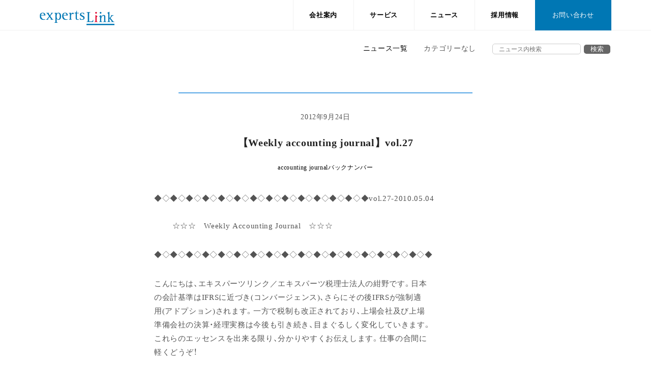

--- FILE ---
content_type: text/html; charset=UTF-8
request_url: https://www.expertslink.jp/news/vol-27
body_size: 12735
content:


<!DOCTYPE html>
<html xml:lang="ja" lang="ja">
<head>
<meta charset="UTF-8">

<meta name="viewport" content="width=device-width,initial-scale=1.0,user-scalable=no"/>
<meta name="Author" content="EXPERTS LINK LTD.,CO."/>
<link rel="icon" href="/favicon.ico">
<link rel="apple-touch-icon" href="/asset/images/apple-touch-icon.png">
<!--<link rel="canonical" href="https://www.expertslink.jp/news/vol-27"/>-->

<meta name="description"  content="エキスパーツリンクは創業、ベンチャーから上場、事業承継など会社のステージに合わせてサポートします。企業活動における様々な疑問や課題の解決に専門家として支援させていただきます。" />
<meta property="og:title" content="サービス" />
<meta property="og:type" content="article" />
<meta property="og:url" content="https://www.expertslink.jp/service" />
<meta property="og:image" content="/asset/images/company/serviceMain.jpg" />
<meta property="og:site_name" content="株式会社エキスパーツリンク" />
<meta property="og:description" content="エキスパーツリンクは創業、ベンチャーから上場、事業承継など会社のステージに合わせてサポートします。企業活動における様々な疑問や課題の解決に専門家として支援させていただきます。" />
<meta name="twitter:card" content="summary" />
<meta name="twitter:title" content="サービス" />
<meta name="twitter:description" content="エキスパーツリンクは創業、ベンチャーから上場、事業承継など会社のステージに合わせてサポートします。企業活動における様々な疑問や課題の解決に専門家として支援させていただきます。" />
<meta name="twitter:image" content="/asset/images/company/serviceMain.jpg" />
<meta itemprop="image" content="/asset/images/company/serviceMain.jpg" />

<!-- Global site tag (gtag.js) - Google Analytics -->
<script async src="https://www.googletagmanager.com/gtag/js?id=UA-121102605-1"></script>
<script>
  window.dataLayer = window.dataLayer || [];
  function gtag(){dataLayer.push(arguments);}
  gtag('js', new Date());

  gtag('config', 'UA-121102605-1');
</script>

		<!-- All in One SEO 4.3.5.1 - aioseo.com -->
		<title>【Weekly accounting journal】vol.27 - 税理士法人エキスパーツリンク</title>
		<meta name="description" content="◆◇◆◇◆◇◆◇◆◇◆◇◆◇◆◇◆◇◆◇◆◇◆◇◆◇◆vol.27-2010.05.04" />
		<meta name="robots" content="max-image-preview:large" />
		<meta name="google-site-verification" content="57kdWECxYFxO6bzEwV3us48vLzdsNQN7PuC3AAlKLIU" />
		<link rel="canonical" href="https://www.expertslink.jp/news/vol-27" />
		<meta name="generator" content="All in One SEO (AIOSEO) 4.3.5.1 " />
		<meta property="og:locale" content="ja_JP" />
		<meta property="og:site_name" content="税理士法人エキスパーツリンク - 渋谷区恵比寿の税理士法人エキスパーツリンクは、法人顧問、業務 IPO・上場企業サポート、組織再編、相続・事業継承、移転価格税制を中心に「会社を良くする。」という想いを持って、コンサルティングサービスに注力する会計事務所です。" />
		<meta property="og:type" content="article" />
		<meta property="og:title" content="【Weekly accounting journal】vol.27 - 税理士法人エキスパーツリンク" />
		<meta property="og:description" content="◆◇◆◇◆◇◆◇◆◇◆◇◆◇◆◇◆◇◆◇◆◇◆◇◆◇◆vol.27-2010.05.04" />
		<meta property="og:url" content="https://www.expertslink.jp/news/vol-27" />
		<meta property="og:image" content="https://www.expertslink.jp/cp-bin/wordpress/wp-content/uploads/2023/04/ogp.png" />
		<meta property="og:image:secure_url" content="https://www.expertslink.jp/cp-bin/wordpress/wp-content/uploads/2023/04/ogp.png" />
		<meta property="og:image:width" content="1640" />
		<meta property="og:image:height" content="856" />
		<meta property="article:published_time" content="2012-09-24T02:18:10+00:00" />
		<meta property="article:modified_time" content="2012-09-24T02:18:10+00:00" />
		<meta name="twitter:card" content="summary_large_image" />
		<meta name="twitter:title" content="【Weekly accounting journal】vol.27 - 税理士法人エキスパーツリンク" />
		<meta name="twitter:description" content="◆◇◆◇◆◇◆◇◆◇◆◇◆◇◆◇◆◇◆◇◆◇◆◇◆◇◆vol.27-2010.05.04" />
		<meta name="twitter:image" content="https://www.expertslink.jp/cp-bin/wordpress/wp-content/uploads/2023/04/ogp.png" />
		<script type="application/ld+json" class="aioseo-schema">
			{"@context":"https:\/\/schema.org","@graph":[{"@type":"BlogPosting","@id":"https:\/\/www.expertslink.jp\/news\/vol-27#blogposting","name":"\u3010Weekly accounting journal\u3011vol.27 - \u7a0e\u7406\u58eb\u6cd5\u4eba\u30a8\u30ad\u30b9\u30d1\u30fc\u30c4\u30ea\u30f3\u30af","headline":"\u3010Weekly accounting journal\u3011vol.27","author":{"@id":"https:\/\/www.expertslink.jp\/author\/el#author"},"publisher":{"@id":"https:\/\/www.expertslink.jp\/#organization"},"image":{"@type":"ImageObject","url":"https:\/\/www.expertslink.jp\/asset\/images\/logo.png","@id":"https:\/\/www.expertslink.jp\/#articleImage"},"datePublished":"2012-09-24T02:18:10+09:00","dateModified":"2012-09-24T02:18:10+09:00","inLanguage":"ja","mainEntityOfPage":{"@id":"https:\/\/www.expertslink.jp\/news\/vol-27#webpage"},"isPartOf":{"@id":"https:\/\/www.expertslink.jp\/news\/vol-27#webpage"},"articleSection":"accounting journal\u30d0\u30c3\u30af\u30ca\u30f3\u30d0\u30fc, \u30cb\u30e5\u30fc\u30b9"},{"@type":"BreadcrumbList","@id":"https:\/\/www.expertslink.jp\/news\/vol-27#breadcrumblist","itemListElement":[{"@type":"ListItem","@id":"https:\/\/www.expertslink.jp\/#listItem","position":1,"item":{"@type":"WebPage","@id":"https:\/\/www.expertslink.jp\/","name":"\u30db\u30fc\u30e0","description":"\u6e0b\u8c37\u533a\u6075\u6bd4\u5bff\u306e\u7a0e\u7406\u58eb\u6cd5\u4eba\u30a8\u30ad\u30b9\u30d1\u30fc\u30c4\u30ea\u30f3\u30af\u306f\u3001\u6cd5\u4eba\u9867\u554f\u3001\u696d\u52d9 IPO\u30fb\u4e0a\u5834\u4f01\u696d\u30b5\u30dd\u30fc\u30c8\u3001\u7d44\u7e54\u518d\u7de8\u3001\u76f8\u7d9a\u30fb\u4e8b\u696d\u7d99\u627f\u3001\u79fb\u8ee2\u4fa1\u683c\u7a0e\u5236\u3092\u4e2d\u5fc3\u306b\u300c\u4f1a\u793e\u3092\u826f\u304f\u3059\u308b\u3002\u300d\u3068\u3044\u3046\u60f3\u3044\u3092\u6301\u3063\u3066\u3001\u30b3\u30f3\u30b5\u30eb\u30c6\u30a3\u30f3\u30b0\u30b5\u30fc\u30d3\u30b9\u306b\u6ce8\u529b\u3059\u308b\u4f1a\u8a08\u4e8b\u52d9\u6240\u3067\u3059\u3002","url":"https:\/\/www.expertslink.jp\/"},"nextItem":"https:\/\/www.expertslink.jp\/news\/#listItem"},{"@type":"ListItem","@id":"https:\/\/www.expertslink.jp\/news\/#listItem","position":2,"item":{"@type":"WebPage","@id":"https:\/\/www.expertslink.jp\/news\/","name":"\u30cb\u30e5\u30fc\u30b9","description":"\u25c6\u25c7\u25c6\u25c7\u25c6\u25c7\u25c6\u25c7\u25c6\u25c7\u25c6\u25c7\u25c6\u25c7\u25c6\u25c7\u25c6\u25c7\u25c6\u25c7\u25c6\u25c7\u25c6\u25c7\u25c6\u25c7\u25c6vol.27-2010.05.04","url":"https:\/\/www.expertslink.jp\/news\/"},"previousItem":"https:\/\/www.expertslink.jp\/#listItem"}]},{"@type":"Organization","@id":"https:\/\/www.expertslink.jp\/#organization","name":"\u7a0e\u7406\u58eb\u6cd5\u4eba\u30a8\u30ad\u30b9\u30d1\u30fc\u30c4\u30ea\u30f3\u30af","url":"https:\/\/www.expertslink.jp\/","logo":{"@type":"ImageObject","url":"https:\/\/www.expertslink.jp\/asset\/images\/logo.png","@id":"https:\/\/www.expertslink.jp\/#organizationLogo"},"image":{"@id":"https:\/\/www.expertslink.jp\/#organizationLogo"}},{"@type":"Person","@id":"https:\/\/www.expertslink.jp\/author\/el#author","url":"https:\/\/www.expertslink.jp\/author\/el","name":"el","image":{"@type":"ImageObject","@id":"https:\/\/www.expertslink.jp\/news\/vol-27#authorImage","url":"https:\/\/secure.gravatar.com\/avatar\/3fee2e8d24d6cc5b18819de42c216c99?s=96&d=mm&r=g","width":96,"height":96,"caption":"el"}},{"@type":"WebPage","@id":"https:\/\/www.expertslink.jp\/news\/vol-27#webpage","url":"https:\/\/www.expertslink.jp\/news\/vol-27","name":"\u3010Weekly accounting journal\u3011vol.27 - \u7a0e\u7406\u58eb\u6cd5\u4eba\u30a8\u30ad\u30b9\u30d1\u30fc\u30c4\u30ea\u30f3\u30af","description":"\u25c6\u25c7\u25c6\u25c7\u25c6\u25c7\u25c6\u25c7\u25c6\u25c7\u25c6\u25c7\u25c6\u25c7\u25c6\u25c7\u25c6\u25c7\u25c6\u25c7\u25c6\u25c7\u25c6\u25c7\u25c6\u25c7\u25c6vol.27-2010.05.04","inLanguage":"ja","isPartOf":{"@id":"https:\/\/www.expertslink.jp\/#website"},"breadcrumb":{"@id":"https:\/\/www.expertslink.jp\/news\/vol-27#breadcrumblist"},"author":{"@id":"https:\/\/www.expertslink.jp\/author\/el#author"},"creator":{"@id":"https:\/\/www.expertslink.jp\/author\/el#author"},"datePublished":"2012-09-24T02:18:10+09:00","dateModified":"2012-09-24T02:18:10+09:00"},{"@type":"WebSite","@id":"https:\/\/www.expertslink.jp\/#website","url":"https:\/\/www.expertslink.jp\/","name":"\u7a0e\u7406\u58eb\u6cd5\u4eba\u30a8\u30ad\u30b9\u30d1\u30fc\u30c4\u30ea\u30f3\u30af","description":"\u6e0b\u8c37\u533a\u6075\u6bd4\u5bff\u306e\u7a0e\u7406\u58eb\u6cd5\u4eba\u30a8\u30ad\u30b9\u30d1\u30fc\u30c4\u30ea\u30f3\u30af\u306f\u3001\u6cd5\u4eba\u9867\u554f\u3001\u696d\u52d9 IPO\u30fb\u4e0a\u5834\u4f01\u696d\u30b5\u30dd\u30fc\u30c8\u3001\u7d44\u7e54\u518d\u7de8\u3001\u76f8\u7d9a\u30fb\u4e8b\u696d\u7d99\u627f\u3001\u79fb\u8ee2\u4fa1\u683c\u7a0e\u5236\u3092\u4e2d\u5fc3\u306b\u300c\u4f1a\u793e\u3092\u826f\u304f\u3059\u308b\u3002\u300d\u3068\u3044\u3046\u60f3\u3044\u3092\u6301\u3063\u3066\u3001\u30b3\u30f3\u30b5\u30eb\u30c6\u30a3\u30f3\u30b0\u30b5\u30fc\u30d3\u30b9\u306b\u6ce8\u529b\u3059\u308b\u4f1a\u8a08\u4e8b\u52d9\u6240\u3067\u3059\u3002","inLanguage":"ja","publisher":{"@id":"https:\/\/www.expertslink.jp\/#organization"}}]}
		</script>
		<!-- All in One SEO -->

<link rel='dns-prefetch' href='//www.googletagmanager.com' />
<link rel="alternate" type="application/rss+xml" title="税理士法人エキスパーツリンク &raquo; 【Weekly accounting journal】vol.27 のコメントのフィード" href="https://www.expertslink.jp/news/vol-27/feed" />
<link rel='stylesheet' id='wp-block-library-css' href='https://www.expertslink.jp/cp-bin/wordpress/wp-includes/css/dist/block-library/style.min.css?ver=6.1.9' type='text/css' media='all' />
<link rel='stylesheet' id='classic-theme-styles-css' href='https://www.expertslink.jp/cp-bin/wordpress/wp-includes/css/classic-themes.min.css?ver=1' type='text/css' media='all' />
<style id='global-styles-inline-css' type='text/css'>
body{--wp--preset--color--black: #000000;--wp--preset--color--cyan-bluish-gray: #abb8c3;--wp--preset--color--white: #ffffff;--wp--preset--color--pale-pink: #f78da7;--wp--preset--color--vivid-red: #cf2e2e;--wp--preset--color--luminous-vivid-orange: #ff6900;--wp--preset--color--luminous-vivid-amber: #fcb900;--wp--preset--color--light-green-cyan: #7bdcb5;--wp--preset--color--vivid-green-cyan: #00d084;--wp--preset--color--pale-cyan-blue: #8ed1fc;--wp--preset--color--vivid-cyan-blue: #0693e3;--wp--preset--color--vivid-purple: #9b51e0;--wp--preset--gradient--vivid-cyan-blue-to-vivid-purple: linear-gradient(135deg,rgba(6,147,227,1) 0%,rgb(155,81,224) 100%);--wp--preset--gradient--light-green-cyan-to-vivid-green-cyan: linear-gradient(135deg,rgb(122,220,180) 0%,rgb(0,208,130) 100%);--wp--preset--gradient--luminous-vivid-amber-to-luminous-vivid-orange: linear-gradient(135deg,rgba(252,185,0,1) 0%,rgba(255,105,0,1) 100%);--wp--preset--gradient--luminous-vivid-orange-to-vivid-red: linear-gradient(135deg,rgba(255,105,0,1) 0%,rgb(207,46,46) 100%);--wp--preset--gradient--very-light-gray-to-cyan-bluish-gray: linear-gradient(135deg,rgb(238,238,238) 0%,rgb(169,184,195) 100%);--wp--preset--gradient--cool-to-warm-spectrum: linear-gradient(135deg,rgb(74,234,220) 0%,rgb(151,120,209) 20%,rgb(207,42,186) 40%,rgb(238,44,130) 60%,rgb(251,105,98) 80%,rgb(254,248,76) 100%);--wp--preset--gradient--blush-light-purple: linear-gradient(135deg,rgb(255,206,236) 0%,rgb(152,150,240) 100%);--wp--preset--gradient--blush-bordeaux: linear-gradient(135deg,rgb(254,205,165) 0%,rgb(254,45,45) 50%,rgb(107,0,62) 100%);--wp--preset--gradient--luminous-dusk: linear-gradient(135deg,rgb(255,203,112) 0%,rgb(199,81,192) 50%,rgb(65,88,208) 100%);--wp--preset--gradient--pale-ocean: linear-gradient(135deg,rgb(255,245,203) 0%,rgb(182,227,212) 50%,rgb(51,167,181) 100%);--wp--preset--gradient--electric-grass: linear-gradient(135deg,rgb(202,248,128) 0%,rgb(113,206,126) 100%);--wp--preset--gradient--midnight: linear-gradient(135deg,rgb(2,3,129) 0%,rgb(40,116,252) 100%);--wp--preset--duotone--dark-grayscale: url('#wp-duotone-dark-grayscale');--wp--preset--duotone--grayscale: url('#wp-duotone-grayscale');--wp--preset--duotone--purple-yellow: url('#wp-duotone-purple-yellow');--wp--preset--duotone--blue-red: url('#wp-duotone-blue-red');--wp--preset--duotone--midnight: url('#wp-duotone-midnight');--wp--preset--duotone--magenta-yellow: url('#wp-duotone-magenta-yellow');--wp--preset--duotone--purple-green: url('#wp-duotone-purple-green');--wp--preset--duotone--blue-orange: url('#wp-duotone-blue-orange');--wp--preset--font-size--small: 13px;--wp--preset--font-size--medium: 20px;--wp--preset--font-size--large: 36px;--wp--preset--font-size--x-large: 42px;--wp--preset--spacing--20: 0.44rem;--wp--preset--spacing--30: 0.67rem;--wp--preset--spacing--40: 1rem;--wp--preset--spacing--50: 1.5rem;--wp--preset--spacing--60: 2.25rem;--wp--preset--spacing--70: 3.38rem;--wp--preset--spacing--80: 5.06rem;}:where(.is-layout-flex){gap: 0.5em;}body .is-layout-flow > .alignleft{float: left;margin-inline-start: 0;margin-inline-end: 2em;}body .is-layout-flow > .alignright{float: right;margin-inline-start: 2em;margin-inline-end: 0;}body .is-layout-flow > .aligncenter{margin-left: auto !important;margin-right: auto !important;}body .is-layout-constrained > .alignleft{float: left;margin-inline-start: 0;margin-inline-end: 2em;}body .is-layout-constrained > .alignright{float: right;margin-inline-start: 2em;margin-inline-end: 0;}body .is-layout-constrained > .aligncenter{margin-left: auto !important;margin-right: auto !important;}body .is-layout-constrained > :where(:not(.alignleft):not(.alignright):not(.alignfull)){max-width: var(--wp--style--global--content-size);margin-left: auto !important;margin-right: auto !important;}body .is-layout-constrained > .alignwide{max-width: var(--wp--style--global--wide-size);}body .is-layout-flex{display: flex;}body .is-layout-flex{flex-wrap: wrap;align-items: center;}body .is-layout-flex > *{margin: 0;}:where(.wp-block-columns.is-layout-flex){gap: 2em;}.has-black-color{color: var(--wp--preset--color--black) !important;}.has-cyan-bluish-gray-color{color: var(--wp--preset--color--cyan-bluish-gray) !important;}.has-white-color{color: var(--wp--preset--color--white) !important;}.has-pale-pink-color{color: var(--wp--preset--color--pale-pink) !important;}.has-vivid-red-color{color: var(--wp--preset--color--vivid-red) !important;}.has-luminous-vivid-orange-color{color: var(--wp--preset--color--luminous-vivid-orange) !important;}.has-luminous-vivid-amber-color{color: var(--wp--preset--color--luminous-vivid-amber) !important;}.has-light-green-cyan-color{color: var(--wp--preset--color--light-green-cyan) !important;}.has-vivid-green-cyan-color{color: var(--wp--preset--color--vivid-green-cyan) !important;}.has-pale-cyan-blue-color{color: var(--wp--preset--color--pale-cyan-blue) !important;}.has-vivid-cyan-blue-color{color: var(--wp--preset--color--vivid-cyan-blue) !important;}.has-vivid-purple-color{color: var(--wp--preset--color--vivid-purple) !important;}.has-black-background-color{background-color: var(--wp--preset--color--black) !important;}.has-cyan-bluish-gray-background-color{background-color: var(--wp--preset--color--cyan-bluish-gray) !important;}.has-white-background-color{background-color: var(--wp--preset--color--white) !important;}.has-pale-pink-background-color{background-color: var(--wp--preset--color--pale-pink) !important;}.has-vivid-red-background-color{background-color: var(--wp--preset--color--vivid-red) !important;}.has-luminous-vivid-orange-background-color{background-color: var(--wp--preset--color--luminous-vivid-orange) !important;}.has-luminous-vivid-amber-background-color{background-color: var(--wp--preset--color--luminous-vivid-amber) !important;}.has-light-green-cyan-background-color{background-color: var(--wp--preset--color--light-green-cyan) !important;}.has-vivid-green-cyan-background-color{background-color: var(--wp--preset--color--vivid-green-cyan) !important;}.has-pale-cyan-blue-background-color{background-color: var(--wp--preset--color--pale-cyan-blue) !important;}.has-vivid-cyan-blue-background-color{background-color: var(--wp--preset--color--vivid-cyan-blue) !important;}.has-vivid-purple-background-color{background-color: var(--wp--preset--color--vivid-purple) !important;}.has-black-border-color{border-color: var(--wp--preset--color--black) !important;}.has-cyan-bluish-gray-border-color{border-color: var(--wp--preset--color--cyan-bluish-gray) !important;}.has-white-border-color{border-color: var(--wp--preset--color--white) !important;}.has-pale-pink-border-color{border-color: var(--wp--preset--color--pale-pink) !important;}.has-vivid-red-border-color{border-color: var(--wp--preset--color--vivid-red) !important;}.has-luminous-vivid-orange-border-color{border-color: var(--wp--preset--color--luminous-vivid-orange) !important;}.has-luminous-vivid-amber-border-color{border-color: var(--wp--preset--color--luminous-vivid-amber) !important;}.has-light-green-cyan-border-color{border-color: var(--wp--preset--color--light-green-cyan) !important;}.has-vivid-green-cyan-border-color{border-color: var(--wp--preset--color--vivid-green-cyan) !important;}.has-pale-cyan-blue-border-color{border-color: var(--wp--preset--color--pale-cyan-blue) !important;}.has-vivid-cyan-blue-border-color{border-color: var(--wp--preset--color--vivid-cyan-blue) !important;}.has-vivid-purple-border-color{border-color: var(--wp--preset--color--vivid-purple) !important;}.has-vivid-cyan-blue-to-vivid-purple-gradient-background{background: var(--wp--preset--gradient--vivid-cyan-blue-to-vivid-purple) !important;}.has-light-green-cyan-to-vivid-green-cyan-gradient-background{background: var(--wp--preset--gradient--light-green-cyan-to-vivid-green-cyan) !important;}.has-luminous-vivid-amber-to-luminous-vivid-orange-gradient-background{background: var(--wp--preset--gradient--luminous-vivid-amber-to-luminous-vivid-orange) !important;}.has-luminous-vivid-orange-to-vivid-red-gradient-background{background: var(--wp--preset--gradient--luminous-vivid-orange-to-vivid-red) !important;}.has-very-light-gray-to-cyan-bluish-gray-gradient-background{background: var(--wp--preset--gradient--very-light-gray-to-cyan-bluish-gray) !important;}.has-cool-to-warm-spectrum-gradient-background{background: var(--wp--preset--gradient--cool-to-warm-spectrum) !important;}.has-blush-light-purple-gradient-background{background: var(--wp--preset--gradient--blush-light-purple) !important;}.has-blush-bordeaux-gradient-background{background: var(--wp--preset--gradient--blush-bordeaux) !important;}.has-luminous-dusk-gradient-background{background: var(--wp--preset--gradient--luminous-dusk) !important;}.has-pale-ocean-gradient-background{background: var(--wp--preset--gradient--pale-ocean) !important;}.has-electric-grass-gradient-background{background: var(--wp--preset--gradient--electric-grass) !important;}.has-midnight-gradient-background{background: var(--wp--preset--gradient--midnight) !important;}.has-small-font-size{font-size: var(--wp--preset--font-size--small) !important;}.has-medium-font-size{font-size: var(--wp--preset--font-size--medium) !important;}.has-large-font-size{font-size: var(--wp--preset--font-size--large) !important;}.has-x-large-font-size{font-size: var(--wp--preset--font-size--x-large) !important;}
.wp-block-navigation a:where(:not(.wp-element-button)){color: inherit;}
:where(.wp-block-columns.is-layout-flex){gap: 2em;}
.wp-block-pullquote{font-size: 1.5em;line-height: 1.6;}
</style>
<link rel='stylesheet' id='wp-pagenavi-css' href='https://www.expertslink.jp/cp-bin/wordpress/wp-content/plugins/wp-pagenavi/pagenavi-css.css?ver=2.70' type='text/css' media='all' />
<link rel='stylesheet' id='structure-css' href='https://www.expertslink.jp/asset/css/structure.css?ver=6.1.9' type='text/css' media='all' />
<link rel='stylesheet' id='txt-css' href='https://cdn.jsdelivr.net/npm/yakuhanjp@3.0.0/dist/css/yakuhanmp.min.css?ver=6.1.9' type='text/css' media='all' />
<link rel='stylesheet' id='drawer-css' href='https://www.expertslink.jp/asset/css/drawer.css?ver=6.1.9' type='text/css' media='all' />
<link rel='stylesheet' id='aos-css' href='https://cdnjs.cloudflare.com/ajax/libs/aos/2.1.1/aos.css?ver=6.1.9' type='text/css' media='all' />
<link rel='stylesheet' id='news-css' href='https://www.expertslink.jp/asset/css/news.css?ver=6.1.9' type='text/css' media='all' />

<!-- Google アナリティクス スニペット (Site Kit が追加) -->
<script type='text/javascript' src='https://www.googletagmanager.com/gtag/js?id=GT-MRQF2V6' id='google_gtagjs-js' async></script>
<script type='text/javascript' id='google_gtagjs-js-after'>
window.dataLayer = window.dataLayer || [];function gtag(){dataLayer.push(arguments);}
gtag('set', 'linker', {"domains":["www.expertslink.jp"]} );
gtag("js", new Date());
gtag("set", "developer_id.dZTNiMT", true);
gtag("config", "GT-MRQF2V6");
</script>

<!-- (ここまで) Google アナリティクス スニペット (Site Kit が追加) -->
<script type='text/javascript' src='https://ajax.googleapis.com/ajax/libs/jquery/1.11.1/jquery.min.js?ver=1' id='jquery-js'></script>
<script type='text/javascript' src='https://cdnjs.cloudflare.com/ajax/libs/jquery-easing/1.3/jquery.easing.min.js?ver=1' id='easing-js'></script>
<script type='text/javascript' src='https://cdnjs.cloudflare.com/ajax/libs/iScroll/5.2.0/iscroll.min.js?ver=1' id='iscroll-js'></script>
<script type='text/javascript' src='https://cdnjs.cloudflare.com/ajax/libs/drawer/3.2.2/js/drawer.min.js?ver=1' id='drawer-js'></script>
<script type='text/javascript' src='https://cdnjs.cloudflare.com/ajax/libs/twitter-bootstrap/3.3.7/js/bootstrap.min.js?ver=1' id='bootstrap-js'></script>
<script type='text/javascript' src='https://use.fontawesome.com/releases/v5.0.8/js/all.js?ver=1' id='font-js'></script>
<script type='text/javascript' src='https://cdnjs.cloudflare.com/ajax/libs/picturefill/3.0.3/picturefill.min.js?ver=1' id='picturefill-js'></script>
<script type='text/javascript' src='https://cdnjs.cloudflare.com/ajax/libs/aos/2.1.1/aos.js?ver=1' id='aos-js'></script>
<script type='text/javascript' src='https://cdnjs.cloudflare.com/ajax/libs/Swiper/3.4.1/js/swiper.min.js?ver=1' id='swiper-js'></script>
<script type='text/javascript' src='https://www.expertslink.jp/asset/js/e.js?ver=1' id='e-js'></script>
<link rel="https://api.w.org/" href="https://www.expertslink.jp/wp-json/" /><link rel="alternate" type="application/json" href="https://www.expertslink.jp/wp-json/wp/v2/posts/121" /><link rel='shortlink' href='https://www.expertslink.jp/?p=121' />
<link rel="alternate" type="application/json+oembed" href="https://www.expertslink.jp/wp-json/oembed/1.0/embed?url=https%3A%2F%2Fwww.expertslink.jp%2Fnews%2Fvol-27" />
<link rel="alternate" type="text/xml+oembed" href="https://www.expertslink.jp/wp-json/oembed/1.0/embed?url=https%3A%2F%2Fwww.expertslink.jp%2Fnews%2Fvol-27&#038;format=xml" />
<meta name="generator" content="Site Kit by Google 1.114.0" /><meta name="google-site-verification" content="57kdWECxYFxO6bzEwV3us48vLzdsNQN7PuC3AAlKLIU"></head>
<body id="body" class="drawer drawer--right">
<button type="button" class="drawer-toggle drawer-hamburger"> <span class="sr-only">toggle navigation</span> <span class="drawer-hamburger-icon"></span> </button>
<nav class="drawer-nav" role="navigation">
  <ul class="drawer-menu">
    <li class="drawer-menu-item"><a href="/"><i class="fas fa-caret-right"></i> トップページ</a></li>
    <li class="drawer-menu-item"><a href="/company"><i class="fas fa-caret-right"></i> 会社案内</a></li>
    <li class="drawer-dropdown"><a class="drawer-menu-item" href="service" data-toggle="dropdown">サービス <span class="drawer-caret"></span></a>
     <ul class="drawer-dropdown-menu">
				<li><a class="drawer-dropdown-menu-item" href="/service"><i class="fas fa-caret-right"></i> サービス一覧</a></li>
        <li><a class="drawer-dropdown-menu-item" href="/service/komon"><i class="fas fa-caret-right"></i> 法人顧問業務</a></li>
        <li><a class="drawer-dropdown-menu-item" href="/service/ipo"><i class="fas fa-caret-right"></i> IPO・上場企業サポート</a></li>
        <li><a class="drawer-dropdown-menu-item" href="/service/soshiki-saihen"><i class="fas fa-caret-right"></i> 組織再編</a></li>
        <li><a class="drawer-dropdown-menu-item" href="./el/service/sozoku"><i class="fas fa-caret-right"></i> 相続・事業継承</a></li>
      </ul>
    <li class="drawer-menu-item"><a href="/news"><i class="fas fa-caret-right"></i> ニュース</a></li>
    <li class="drawer-menu-item"><a href="/recruit"><i class="fas fa-caret-right"></i> 採用情報</a></li>
    <li class="drawer-menu-item drwContact"><a href="/contact"><i class="fas fa-caret-right"></i> お問い合わせ</a></li>
  </ul>
</nav><header class="w100 hdr" id="header">
  <div class="w1120">
    <h1 class="logo i100"><a href="https://www.expertslink.jp/"><img src="/asset/images/logo.png" alt="株式会社エキスパーツリンク" /></a></h1>
    <nav class="gNav">
      <ul>
        <li class="gNavLst"><a href="https://www.expertslink.jp/company">会社案内</a></li>
        <li class="gNavLst"><a href="https://www.expertslink.jp/service">サービス</a></li>
        <li class="gNavLst"><a href="https://www.expertslink.jp/news">ニュース</a></li>
        <li class="gNavLst"><a href="https://www.expertslink.jp/recruit">採用情報</a></li>
        <li class="gNavBtn"><a href="https://www.expertslink.jp/contact" class="btn btnEntry">お問い合わせ</a></li>
      </ul>
    </nav>
  </div>
</header><nav class="subNavWrp sanserif">
  <div class="subNavMask"> <a class="btnSubNavFwd" href="#"><i class="fa fa-angle-double-left" aria-hidden="true"></i></a> <a class="btnSubNavNxt" href="#"><i class="fa fa-angle-double-right" aria-hidden="true"></i></a>
    <ul class="subNavLst">
			<li><a href="/news">ニュース一覧</a></li>
      <li class="cat-item-none">カテゴリーなし</li>			<li><form class="newsSrchWrp"><input type="search"name="s"placeholder="ニュース内検索"class="srchTxt"><input type="hidden"name="cat"value="4"><input type="submit"value="検索"class="btnSbmit btnLnk"></form></li>
    </ul>
  </div>
</nav>
<div class="contWrp">
	<div class="w1120">
	   <ul class="subNav sanserif">
			 <li><a href="/news">ニュース一覧</a></li>
			<li class="cat-item-none">カテゴリーなし</li>			 <li><form class="newsSrchWrp"><input type="search"name="s"placeholder="ニュース内検索"class="srchTxt"><input type="hidden"name="cat"value="4"><input type="submit"value="検索"class="btnSbmit btnLnk"></form></li>
		</ul>
		<div class="w100 clearfix pd50 blogWrp" data-aos="fade-up" data-aos-delay="200">
      <article class="entry entryPage clearfix">
				<div class="entryMeta sanserif">
          <time class="entryDate">2012年9月24日</time>
					<h2 class="entryTtl">【Weekly accounting journal】vol.27</h2>
					<div class="entryCat"><a href="https://www.expertslink.jp/news/aj">accounting journalバックナンバー</a></div>
        </div>
				<div class="entryTxt w960 clearfix">
          <div class="entryBody yakuhanmp clearfix">
						<p>◆◇◆◇◆◇◆◇◆◇◆◇◆◇◆◇◆◇◆◇◆◇◆◇◆◇◆vol.27-2010.05.04<br />
　　　　　　<br />
          　　 ☆☆☆　Weekly Accounting Journal　☆☆☆</p>
<p>◆◇◆◇◆◇◆◇◆◇◆◇◆◇◆◇◆◇◆◇◆◇◆◇◆◇◆◇◆◇◆◇◆◇◆</p>
<p>こんにちは、エキスパーツリンク／エキスパーツ税理士法人の紺野です。日本<br />
の会計基準はIFRSに近づき(コンバージェンス)、さらにその後IFRSが強制適<br />
用(アドプション)されます。一方で税制も改正されており、上場会社及び上場<br />
準備会社の決算・経理実務は今後も引き続き、目まぐるしく変化していきます。<br />
これらのエッセンスを出来る限り、分かりやすくお伝えします。仕事の合間に<br />
軽くどうぞ！</p>
<p>文中意見にわたる部分は僕の私見にもとづきます。このメールマガジンの情報<br />
をもとに実務に適用される場合には、監査法人さんや顧問税理士さん等にご確<br />
認ください。もちろん、エキスパーツリンク／エキスパーツ税理士法人でもま<br />
ずは無料で検討させていただきます。</p>
<p>━[ご質問・ご相談等お待ちしております！]━━━━━━━━━━━━━━━<br />
本メルマガでは、より皆様のお役に立てる情報を配信したいと考えております<br />
ので、普段の決算・経理・税務実務全般について、ご質問、ご相談等ございま<br />
したら、どんな小さなことでも結構ですので、是非教えてください。必ず何ら<br />
かのご回答差し上げます。<br />
info@expertslink.jp<br />
━━━━━━━━━━━━━━[ご質問・ご相談等お待ちしております！]━━</p>
<p>━[エキスパーツリンクからのお知らせ]━━━━━━━━━━━━━━━━━<br />
■月5万円からの会計コンサルティング<br />
───────────────────────────────────<br />
エキスパーツリンクでは公認会計士による会計コンサルティングを行っていま<br />
す。「税務顧問」ならぬ「会計顧問」というところでしょうか。最近の会計は<br />
複雑で、困難な見積りや判断を伴うことも多く、また、IFRSの適用など、上場<br />
会社といえども対応は困難です。<br />
エキスパーツリンクでは「アドバイス」「レビュー」「サポート」と会社の状<br />
況に応じたサービスをご提供しています。<br />
・ちょっと相談できる相手が欲しい。<br />
・日ごろから専門家に見てもらわないと不安だ。<br />
・忙しい。ただ、人を採用するとコストがかかる。<br />
・IFRSはなるべくコストを抑えて対応したい。<br />
こんな場合、まずは公認会計士による会計コンサルティングはいかがでしょう<br />
か？もちろん、税務顧問も対応しています。<br />
詳細はこちら<br />
http://k.d.combzmail.jp/t/2732/90f2t9w0mgiws7dht5<br />
━━━━━━━━━━━━━━━━━[エキスパーツリンクからのお知らせ]━</p>
<p>◆◇今週のCONTENTS◆◇<br />
１．[最新J-GAAP]金融商品、賃貸等不動産の時価開示状況<br />
２．[最新税務&#038;J-GAAP]子会社株式消滅損<br />
３．[IFRS]ちょっと一言「ポジション・ペーパー」<br />
４．[最新J-GAAP&#038;IFRS]収益認識<br />
５．[編集後記]</p>
<p>＝＝＝＝＝＝＝＝＝＝＝＝＝＝＝＝＝＝＝＝＝＝＝＝＝＝＝＝＝＝＝＝＝＝＝<br />
１．[最新J-GAAP]金融商品、賃貸等不動産の時価開示状況<br />
＝＝＝＝＝＝＝＝＝＝＝＝＝＝＝＝＝＝＝＝＝＝＝＝＝＝＝＝＝＝＝＝＝＝＝<br />
三月決算の決算短信の発表も本格化してきました。</p>
<p>既に開示されている平成22年3月期の決算短信をみると、金融商品、賃貸等不<br />
動産の時価については、「決算短信における開示の必要性が大きくないと考え<br />
られるため開示を省略している」という会社さんが多いようですね。開示の手<br />
間等考えたら当然かと思います。</p>
<p>ただ、一部、金融商品、賃貸等不動産の時価等開示を決算短信で行っている会<br />
社さんもありますね！積極的な開示姿勢は素晴らしいと思います。</p>
<p>短信での開示は省略し、計算書類や有報での開示をお考えの皆様におかれまし<br />
ては、先行開示事例をご参考にされてはいかがでしょうか。</p>
<p>適時開示情報閲覧サービスで検索可能です。</p>
<p>会計コンサルティングはこちら<br />
http://k.d.combzmail.jp/t/2732/90f2u9w0mgiws7dht5</p>
<p>＝＝＝＝＝＝＝＝＝＝＝＝＝＝＝＝＝＝＝＝＝＝＝＝＝＝＝＝＝＝＝＝＝＝＝<br />
２．[最新税務&#038;J-GAAP]子会社株式消滅損<br />
＝＝＝＝＝＝＝＝＝＝＝＝＝＝＝＝＝＝＝＝＝＝＝＝＝＝＝＝＝＝＝＝＝＝＝<br />
これもこの3月決算に影響ありますね！</p>
<p>本誌では掲載していなかったので急遽掲載します。基本的に「週刊税務通信<br />
No.3109,3112」の記載を参考にしています。</p>
<p>【制度理解】<br />
平成22年度税制改正により、完全支配関係にある親子会社間においては、子会<br />
社の解散により、その子会社の残余財産が確定した場合に、親会社は子会社で<br />
未処理の欠損金額を引き継ぐことができます。</p>
<p>その一方で、親会社は、子会社株式の消滅損を損金算入することができなくな<br />
ります。</p>
<p>この改正の適用は、平成22年10月1日以降に解散されたものから適用されます。<br />
すなわち、平成22年9月30日以前に解散された場合は、この適用がなく、従来<br />
どおり、親会社は、子会社の欠損金の引き継ぎはできない一方で、子会社株式<br />
の消滅損失を計上することができます。</p>
<p>このように、このタイミングは「解散の日」がいつかどうかにかかっていま<br />
す。この点ご留意ください。</p>
<p>【税効果～この決算での対応】<br />
さて、そうすると、税効果はどうなるのでしょうか？</p>
<p>親会社個別財務諸表上、子会社株式の評価損を計上しており、この一時差異に<br />
関して十分に回収可能性があるとして繰延税金資産を計上している場合、</p>
<p>ア．子会社の解散の日付が平成22年9月30日以前と計画されている場合<br />
　影響はありません。従前どおりの額の計上を継続できるはずです。</p>
<p>イ．子会社の解散の日付が平成22年10月1日以降となる場合<br />
　子会社株式の評価損としては繰延税金資産の計上はできません。この分は<br />
　取り崩す必要があります。一方で、新たに、同社の繰越欠損金を引き継ぐ<br />
　ことができますから、この金額に対する繰延税金資産を計上することがで<br />
　きるかどうか検討していくことになるはずです。</p>
<p>直感的には、「子会社株式消滅損」と「子会社の欠損金」って同額なのではな<br />
いか？と思ってしまいましたが、同額とは限らないですよね。</p>
<p>子会社で受取配当や交際費など社外流出しているものがあるはずですので。</p>
<p>子会社株式消滅損。対応大丈夫でしょうか。もう、ぎりぎりですが、一応確認<br />
してみてください。繰延税金資産の内訳が変わりますし、実効税率との差異の<br />
注記にも影響を与えるでしょうね。</p>
<p>もう少し考えてみたいと思っています。つづく、かもしれません。</p>
<p>会計コンサルティングはこちら<br />
http://k.d.combzmail.jp/t/2732/90f2v9w0mgiws7dht5</p>
<p>＝＝＝＝＝＝＝＝＝＝＝＝＝＝＝＝＝＝＝＝＝＝＝＝＝＝＝＝＝＝＝＝＝＝＝<br />
３．[IFRS]ちょっと一言「ポジション・ペーパー」<br />
＝＝＝＝＝＝＝＝＝＝＝＝＝＝＝＝＝＝＝＝＝＝＝＝＝＝＝＝＝＝＝＝＝＝＝<br />
原則主義といわれるIFRSの適用にあたっては、自社がどうしてそのような結論<br />
に至ったのかについて明確にしておく必要があります。このような書面を「ポ<br />
ジション・ペーパー」と呼ばれるようです。<br />
今でも、税効果とか、減損とかは何らかのものを作成していますよね。今後は、<br />
収益認識の方法や、固定資産の耐用年数、償却方法の選択につき、逐一判断の<br />
過程がわかるようにしておく必要があります。J-SOX等でもこのあたりを検証<br />
していくことになるでしょうし、通常の内部監査、監査役監査、もちろん会計<br />
監査でも求められるでしょう。</p>
<p>会計コンサルティングはこちら<br />
http://k.d.combzmail.jp/t/2732/90f2w9w0mgiws7dht5</p>
<p>＝＝＝＝＝＝＝＝＝＝＝＝＝＝＝＝＝＝＝＝＝＝＝＝＝＝＝＝＝＝＝＝＝＝＝<br />
４．[最新J-GAAP&#038;IFRS]収益認識<br />
＝＝＝＝＝＝＝＝＝＝＝＝＝＝＝＝＝＝＝＝＝＝＝＝＝＝＝＝＝＝＝＝＝＝＝<br />
今回はフランチャイズ料に関するIFRSの規定を確認してみたいと思います(IAS<br />
付録第18項)。</p>
<p>───────────────────────────────────<br />
ア．備品等の有形資産の供給<br />
・販売される資産の公正価値に基づく額を引渡時、又は所有権移転時に認識す<br />
　る。</p>
<p>イ．当初及びその後の役務の提供<br />
　・継続的な役務の提供に対する手数料は、役務が提供されるに従い認識され<br />
　　る。当初の手数料のうち将来の役務の提供時に計上されるべき金額は繰り<br />
　　延べて、役務提供時に認識する。<br />
　・フランチャイザーが備品、商品等を安くフランチャイジーに提供する場合<br />
　　には、当初の手数料のうち、これに対応させるべき金額は繰り延べて販売<br />
　　期間にわたり認識される。<br />
　・上記以外の分はフランチャイザーに求められる当初の役務とその他の義務<br />
　　(場所の選定、従業員教育、資金調達及び広告等)のすべてが提供された時<br />
　　に収益として認識される。</p>
<p>ウ．継続フランチャイズ料<br />
　・契約期間内の役務の提供又は権利の使用に従い収益として認識される。</p>
<p>エ．代理取引<br />
　・フランチャイザーがフランチャイジーの代理人として行動する取引が行わ<br />
　　れた場合は、純額表示が適切となる。<br />
───────────────────────────────────<br />
前回も記載しましたが、フランチャイズ料の内容を明確にしておかないといつ<br />
どのように収益を計上すべきなのか判定できないということになります。結果<br />
的に収益計上できないということもありうるのです。十分に内容を吟味してみ<br />
てください。</p>
<p>さて、次はソフトいきましょう。</p>
<p>＊＊＊＊＊＊＊＊＊＊＊＊＊＊＊＊＊＊＊＊＊＊＊＊＊＊＊＊＊＊＊＊＊＊＊<br />
【顧客仕様のソフトウェアの開発料の分割検収と一括検収】<br />
顧客仕様のソフトウェアの開発を受注し、開発作業を時系列的なフェーズごと<br />
に分割して顧客への納入を行う場合がある。<br />
このような取引において、収益の認識を時系列的なフェーズごとに行う場合と、<br />
開発作業のすべてが完成した時点で一括して行う場合がある。<br />
＊＊＊＊＊＊＊＊＊＊＊＊＊＊＊＊＊＊＊＊＊＊＊＊＊＊＊＊＊＊＊＊＊＊＊</p>
<p>会計コンサルティングはこちら<br />
http://k.d.combzmail.jp/t/2732/90f2x9w0mgiws7dht5</p>
<p>＝＝＝＝＝＝＝＝＝＝＝＝＝＝＝＝＝＝＝＝＝＝＝＝＝＝＝＝＝＝＝＝＝＝＝<br />
５．[編集後記]<br />
＝＝＝＝＝＝＝＝＝＝＝＝＝＝＝＝＝＝＝＝＝＝＝＝＝＝＝＝＝＝＝＝＝＝＝<br />
うちの母が左手首の骨を折ってしまいました。<br />
上の子が部屋で一緒にボール(ぬいぐるみみたいややつです)遊びをしたいと、<br />
おばあちゃんを誘って、一緒に遊んでいたのですが、おばあちゃんボールをち<br />
ょっと蹴ろうとしたときにフローリングの床ですべってバランス崩して後ろ向<br />
きに倒れ、尻もちついたのですが、その時に体を支えた両手のうち左側の手首<br />
の部分に相当負担がかかったみたいです。<br />
休日診療やっている病院に駆け込みましたが、二時間まちでやっと診療が始ま<br />
ったと思ったら、レントゲンやらなんやらで合計三時間半位かかってしまい、<br />
結局これで半日つぶれてしまった感じでした。<br />
年寄りの骨が弱くなっているということもあるのでしょうけど、結構な勢いで<br />
すべって倒れたようなので、若くてもけがする可能性はあるなあ、フローリン<br />
グの床って危ないなあと感じました。当然、我が家では、ぬいぐるみみたいな<br />
やつでも部屋でのボール遊びはもう禁止です！<br />
また、病院の対応もねえ。休日とはいえ、もうちょっと患者へのいたわりを感<br />
じさせる対応はできないもんですかねえ。電話したときも、「待つから覚悟し<br />
て来てください！」なんていわれて。待っているときも順番もよくわかりませ<br />
んし。忘れられていないかどうか不安でしたから、何度か確認しました。番号<br />
表示するとか、後何人先なのかわかるようにするだけでも大分違うと思うので<br />
すが。色々と御苦労もあるのでしょうけど．．．。</p>
<p>━[ご質問・ご相談等お待ちしております！]━━━━━━━━━━━━━━━<br />
本メルマガでは、より皆様のお役に立てる情報を配信したいと考えております<br />
ので、普段の決算・経理・税務実務全般について、ご質問、ご相談等ございま<br />
したら、どんな小さなことでも結構ですので、是非教えてください。必ず何ら<br />
かのご回答差し上げます。<br />
info@expertslink.jp<br />
━━━━━━━━━━━━━━[ご質問・ご相談等お待ちしております！]━━<br />
～～～～～～～～～～～～～～～～～～～～～～～～～～～～～～～～～～<br />
＊発行人： エキスパーツリンク<br />
　公認会計士・税理士・公認内部監査人(CIA)　紺野良一<br />
＊URL： http://k.d.combzmail.jp/t/2732/90f2y9w0mgiws7dht5<br />
　→決算・開示サポート、内部統制、会計に強い税理士をお求めならこちら<br />
＊ブログ：http://k.d.combzmail.jp/t/2732/90f2z9w0mgiws7dht5<br />
＊E-mail： <info@expertslink.jp><br />
　→不動産鑑定士さんもご紹介しています。賃貸等不動産の時価等開示の準<br />
　　備、大丈夫ですか？<br />
　→転送はご自由に！<br />
＊解除はこちらから<br />
　→ http://k.d.combzmail.jp/t/2732/90f209w0mgiws7dhu5<br />
～～～～～～～～～～～～～～～～～～～～～～～～～～～～～～～～～～</p>
					</div><!--BODY-->
				</div><!--W1040CONT--> 
			</article>
		</div><!--BLOGWRP-->
		<div class="pagerEntry w100 clearfix sanserif pdLR">
			<div class="pagers btnFwd"><a href="https://www.expertslink.jp/news/vol-26" rel="prev"><i class="fa fa-caret-left"></i> 【Weekly accounting journal】vol.26</a>&nbsp;</div>
			<div class="pagers btnNxt">&nbsp;<a href="https://www.expertslink.jp/news/vol-28" rel="next">【Weekly accounting journal】vol.28 <i class="fa fa-caret-right"></i></i></a></div>
		</div><!-- pagerEntry-->
	</div><!--W1120-->
	<div class="w1120 panLst pdLR">
   	</div>
  <footer class="w100 ftr" id="footer">
    <div class="w1120 clearfix">
      <ul class="fLst">
				<li><a href="https://www.expertslink.jp/">トップページ</a></li>
        <li><a href="https://www.expertslink.jp/company">会社案内</a></li>
        <li><a href="https://www.expertslink.jp/service">サービス</a></li>
        <li><a href="https://www.expertslink.jp/news">ニュース</a></li>
        <li><a href="https://www.expertslink.jp/recruit">採用情報</a></li>
        <li><a href="https://www.expertslink.jp/contact">お問い合わせ</a></li>
      </ul>
      <img src="/asset/images/f-logo.png" alt="株式会社エキスパーツリンク " class="logo-f" />
      <p>&copy;EXPERTS LINK LTD.,CO. All Rights Reserved.</p>
    </div>
  </footer>
<script>AOS.init({offset:240,easing:'easeOutCubic',duration:400,once:'false'});</script></div><!--CONTWRP-->
</body>
</html>


--- FILE ---
content_type: text/css
request_url: https://www.expertslink.jp/asset/css/structure.css?ver=6.1.9
body_size: 3556
content:
@charset "UTF-8";
/* 
html5doctor.com Reset Stylesheet
v1.6.1
Last Updated: 2010-09-17
Author: Richard Clark - http://richclarkdesign.com 
Twitter: @rich_clark
*/


html, body, div, span, object, iframe, h1, h2, h3, h4, h5, h6, p, blockquote, pre, abbr, address, cite, code, del, dfn, em, img, ins, kbd, q, samp, small, strong, sub, sup, var, b, i, dl, dt, dd, ol, ul, li, fieldset, form, label, legend, table, caption, tbody, tfoot, thead, tr, th, td, article, aside, canvas, details, figcaption, figure, footer, header, hgroup, menu, nav, section, summary, time, mark, audio, video {
	margin: 0;
	padding: 0;
	border: 0;
	outline: 0;
	vertical-align: baseline;
	background: transparent;
	-webkit-margin-before: 0;
	-webkit-margin-after: 0;
}
* {
	box-sizing: border-box;
}
body {
	line-height: 0;
	font: 13px/1.231 arial, helvetica, clean, sans-serif;
 *font-size:small;
 *font:x-small;
	-webkit-text-size-adjust: 100%;
}
article, aside, details, figcaption, figure, footer, header, hgroup, menu, nav, section {
	display: block;
}
ul {
	list-style: none;
}
blockquote, q {
	quotes: none;
}
blockquote:before, blockquote:after, q:before, q:after {
	content: '';
	content: none;
}
a {
	margin: 0;
	padding: 0;
	vertical-align: baseline;
	background: transparent;
	text-decoration: none;
}
ins {
	background-color: #ff9;
	color: #000;
	text-decoration: none;
}
mark {
	background-color: #ff9;
	color: #000;
	font-style: italic;
	font-weight: bold;
}
del {
	text-decoration: line-through;
}
abbr[title], dfn[title] {
	border-bottom: 1px dotted;
	cursor: help;
}
table {
	border-collapse: collapse;
	border-spacing: 0;
	font-size: inherit;
}
hr {
	display: block;
	height: 1px;
	border: 0;
	border-top: 1px solid #cccccc;
	margin: 1em auto;
	padding: 0;
}
.bdr000 {
	border-top: 3px solid #000;
	width: 70px;
	margin: -10px auto 30px;
}
input, select {
	vertical-align: middle;
}
/******************************************************
CLEARFIX*/

.clearfix:after {
	content: ".";
	display: block;
	height: 0;
	font-size: 0;
	clear: both;
	visibility: hidden;
}
.clearfix {
	display: inline-block;
}
.clearfix {
	display: block;
}
/*****************************************************
COM*/

/*FOR Safari*/
@font-face {
	font-family: sans-serif;
	src: local(HiraginoSans-W3);
	font-weight: normal;
}
@font-face {
	font-family: sans-serif;
	src: local(HiraginoSans-W6);
	font-weight: bold;
}
@font-face {
	font-family: 'Hiragino Kaku Gothic Pro W3';
	src: local(HiraginoSans-W3);
	font-weight: normal;
}
@font-face {
	font-family: 'Hiragino Kaku Gothic Pro W3';
	src: local(HiraginoSans-W6);
	font-weight: bold;
}
@font-face {
	font-family: 'ヒラギノ角ゴ Pro W3';
	src: local(HiraginoSans-W3);
	font-weight: normal;
}
@font-face {
	font-family: 'ヒラギノ角ゴ Pro W3';
	src: local(HiraginoSans-W6);
	font-weight: bold;
}
@font-face {
	font-family: 'ヒラギノ角ゴ ProN W3';
	src: local(HiraginoSans-W3);
	font-weight: normal;
}
@font-face {
	font-family: 'ヒラギノ角ゴ ProN W3';
	src: local(HiraginoSans-W6);
	font-weight: bold;
}
@font-face {
	font-family: 'ＭＳ Ｐゴシック';
	src: local(HiraginoSans-W3);
	font-weight: normal;
}
@font-face {
	font-family: 'ＭＳ Ｐゴシック';
	src: local(HiraginoSans-W6);
	font-weight: bold;
}
@font-face {
	font-family: 'MS P Gothic';
	src: local(HiraginoSans-W3);
	font-weight: normal;
}
@font-face {
	font-family: 'MS P Gothic';
	src: local(HiraginoSans-W6);
	font-weight: bold;
}
@font-face {
	font-family: 'MS PGothic';
	src: local(HiraginoSans-W3);
	font-weight: normal;
}
@font-face {
	font-family: 'MS PGothic';
	src: local(HiraginoSans-W6);
	font-weight: bold;
}
* {
	box-sizing: border-box;
}
html {
	height: 100%;
	width: 100%;
	font-size: 62.5%;
}
body {
	line-height: 2;
	color: #545454;
	font-family: "ＭＳ Ｐ明朝", "MS PMincho", "ヒラギノ明朝 Pro W3", "Hiragino Mincho Pro", "serif";
	height: 100%;
	width: 100%;
	background: #fff;
	position: relative;
	letter-spacing: .05em;
}
a:link, a:visited {
	color: #000;
	text-decoration: none;
	outline: none;
	opacity: 1;
	transition: all 480ms;
	-webkit-transition: all 480ms;
	-ms-transition: all 480ms;
	-moz-transition: all 480ms;
}
a:hover, a:hover {
	text-decoration: none;
	opacity: .45;
}
a[href^="tel:"] {
    pointer-events: none;
}
p {
	margin-bottom: 2em;
}
h1, h2, h3, h4 {
	font-weight: 600;
	color: #222;
	font-family: "ヒラギノ角ゴ Pro W3", "Hiragino Kaku Gothic Pro", "メイリオ", Meiryo, Osaka, "ＭＳ Ｐゴシック", "MS PGothic", "sans-serif";
}
button {
	border: none;
}
small {
	font-size: 11px;
}
.yakuhanmp {
  font-family: YakuHanMP, "Hiragino Mincho ProN", "Yu Mincho", YuMincho, serif;
}
.wrp {
	width: 100%;
}
.w100 {
	width: 100%;
}
.w50 {
	width: 50%;
	float: left;
}
.L50 {
	padding-right: 6%;
}
.R50 {
	padding-left: 6%;
}
.i100 img, .i100 source {
	max-width: 100%;
	vertical-align: bottom;
}
.w1120 {
	margin-left: auto;
	margin-right: auto;
	max-width: calc(1120px + 10%);
	position: relative;
	padding-left: 5%;
	padding-right: 5%;
}
.w1040 {
	max-width: 1040px;
	margin-left: auto;
	margin-right: auto;
	margin-bottom: 40px;
}
/*for pages*/
.w1040Ttl {
	float: left;
	width: 23%;
	max-width: 240px;
	padding: 84px 0;
}
.w1040TtlCap {
	border-top: 2px solid #56a6e6;
	font-size: 1.7rem;
	letter-spacing: .05;
	padding-top: 40px;
}
.w1040Cont {
	float: left;
	width: 77%;
	max-width: 800px;
	padding: 84px 6%;
}

.w1040ContL {
	float: left;
	width: 52%;
	border-top: 2px solid #7f8c8d;
	padding-top: 40px;
}
.w1040ContL.myKomonContWrp {
	float: none;
	width: 100%;
	border-top: 0;
	padding-top: 0;
}
.w1040ContR {
	float: left;
	width: 38%;
	margin-left: 10%;
	border-top: 2px solid #bdc3c7;
	padding-top: 40px;
}

.w960 {
	max-width: calc(960px + 10%);
	margin-left: auto;
	margin-right: auto;
	padding-left: 5%;
	padding-right: 5%;
}
.flexWrp {
	display: flex;
	flex-direction: row;
	flex-wrap: wrap;
}
.pd120 {
	padding-top: 120px;
	padding-bottom: 120px;
}
.pd120b {
	padding-bottom: 120px;
}
.mgn120b {
	margin-bottom: 120px;
}
.pd80 {
	padding: 80px 0;
}
.pd50 {
	padding: 50px 0;
}

.bgK-b {
	background: #3498db url(../images/bgK-blue.gif);
}
.bgK-g {
	background: #f7f7f7 url(../images/bgK-gray.gif);
}
.bgf7 {
	background: #f7f7f7;
}
.bgfa {/*service top*/
	background: #fafafa;
}
.bgf8 {/*company*/
	background: #f8f8f8;
}
.bgf9 {/*message*/
	background: #f9f9f9;
}
.bgC00 {
	background: #c00;
	color: #fff;
}
.btnFrm {
	line-height: 1;
	text-align: center;
	width: 24%;
	padding: 1em 0;
	border: 2px solid #545454;
	display: block;
	background: none;
	color: #545454!important;
	font-size: 1.5rem;
	font-weight: 600;
	font-family: "ヒラギノ角ゴ Pro W3", "Hiragino Kaku Gothic Pro", "メイリオ", Meiryo, Osaka, "ＭＳ Ｐゴシック", "MS PGothic", "sans-serif";
	box-shadow: 4px 4px #dddddd;
}
.btnFrm:hover {
	background: #0077b4;
	border: 2px solid #0077b4;
	color: #fff!important;
	opacity: 1!important;
	box-shadow: 4px 4px #fff;
}
.btnFrmBlk {
	line-height: 1;
	text-align: center;
	width: 100%;
	padding: .8em 0;
	border: 2px solid #212121;
	display: block;
	background: "fff";
	color: #212121!important;
	font-size: 1.4rem;
	font-weight: 600;
}
.btnFrmBlk:hover {
	background: #c00;
	border: 2px solid #c00;
	color: #fff!important;
	opacity: 1!important;
}
.btn222 {
	color: #fff!important;
	border: 2px solid #222;
	background: #222;
}
.btn100 {
	width: 100%;
}
.capH2 {
	font-size: 2.8rem;
	text-align: center;
	margin-bottom: 2.4em;
	line-height: 1.4;
}
.capH3 {
	font-size: 20px;
	text-align: center;
	margin-bottom: 1.33em;
	line-height: 1;
	font-family: "ヒラギノ角ゴ Pro W3", "Hiragino Kaku Gothic Pro", "メイリオ", Meiryo, Osaka, "ＭＳ Ｐゴシック", "MS PGothic", "sans-serif";
}
.sanserif{
	font-family: "ヒラギノ角ゴ Pro W3", "Hiragino Kaku Gothic Pro", "メイリオ", Meiryo, Osaka, "ＭＳ Ｐゴシック", "MS PGothic", "sans-serif";
}
.txtL {
	text-align: left;
}
.txtC {
	text-align: center;
	font-weight: 600;
	font-size: 1.6rem;
}
.bdrR {
	border-right: 2px solid #fff;
}
.undrLine{
	text-decoration: underline!important;
}
.note {
	font-size: 12px;
}
.noPc {
	display: none;
}

@media screen and (max-width: 667px) {
a[href^="tel:"] {
    pointer-events:auto;
}
.pdLR {
	padding-left: 24px;
	padding-right: 24px;
}
.pd120 {
	padding-top: 60px;
	padding-bottom: 60px;
}
	.mgn120b {
	margin-bottom: 60px;
}
	.pd80 {
	padding-top: 40px;
		padding-bottom: 40px;
}
.pd30sp {
	padding-left: 30px;
	padding-right: 30px;
}
.w50 {
	width: 100%;
	float: none;
}
.L50 {
	padding-right: 0;
}
.R50 {
	padding-left: 0;
}
.noPc {
	display: block;
}
.noSp {
	display: none;
}

.txtL,
	.txtC{
	text-align: left;
}
.btnFrm {
	width: 100%;
}
.baitoLst li {
	border-bottom: 1px dotted #fff;
	padding: .8em 0;
}

.w1040Ttl{
	float: none;
	width: 100%;
	max-width: 100%;
	padding: 42px 0 21px;
}
.w1040TtlCap{
	padding-top: 20px;	
	text-align: center;
	font-size: 2.0rem;
}
.w1040Cont{
	float: none;
	width: 100%;
	max-width: 100%;
	padding: 42px 6%;
}
.w1040ContL{
	float: none;
	width: 100%;
	max-width: 100%;
	/*border-top: 2px solid #7f8c8d;*/
	border-top: none;
	padding-top: 20px;	
}
.w1040ContR{
	float: none;
	width: 100%;
	max-width: 100%;
	margin-left: 0;
	border-top: 1px dotted #bdc3c7;
	padding-top: 20px;	
}
}

/*****************************************************
HEADER*/
.covid-hdr{
  background: #ffe200;
  width: 100%;
  text-align: center;
  font-size: 1.3rem;
  line-height: 40px;
  color: #424242!important;
  font-family: san-sarif;
  position: fixed;
	top: 0;
	left: 0;
  z-index: 99;
}

/*****************************************************
HEADER*/

.hdr {
	background: #fff;
	transition: .3s;
	margin: 0 auto;
	position: fixed;
	height: 60px;
	top: 0;
	left: 0;
	z-index: 999;
	transition: all 0.3s ease;
	-webkit-transition: all 0.3s ease;
	-moz-transition: all 0.3s ease;
	border-bottom: 1px solid #f1f1f1;
	font-family: "ヒラギノ角ゴ Pro W3", "Hiragino Kaku Gothic Pro", "メイリオ", Meiryo, Osaka, "ＭＳ Ｐゴシック", "MS PGothic", "sans-serif";
}
.hdr.position-covid{
  top: 40px;
}
.logo {
	position: absolute;
	top: 0;
	left: 5%;
	width: 148px;
	transition: all 0.3s ease;
	-webkit-transition: all 0.3s ease;
	-moz-transition: all 0.3s ease;
}
.gNav {
	position: absolute;
	right: 5%;
	transition: all 0.3s ease;
	-webkit-transition: all 0.3s ease;
	-moz-transition: all 0.3s ease;
}
.gNavLst {
	float: left;
	font-weight: 600;
	font-size: 1.3rem;
	color: #212121;
	letter-spacing: .05em;
	position: relative;
	display: block;
	width: 118x;
	height: 60px;
	border-left: 1px solid #f1f1f1;
	text-align: center;
}
.gNavBtn {
	display: block;
	float: left;
}
.gNavLst a, .gNavBtn a {
	width: 118px;
	height: 60px;
	display: block;
	text-align: center;
	line-height: 60px;
}
.gNavBtn a {
	width: 150px;
}
.gNavLst:before {
	position: absolute;
	top: 57px;
	left: 0;
	content: "";
	display: inline-block;
	width: 100%;
	opacity: 0;
	height: 3px;
	background: #0077b4;
	transition: .8s;
}
.gNavLst:hover:before {
	opacity: 1;
}
.gNavLst:hover {
	opacity: 1!important;
}
.gNav ul li:last-child {
	margin-right: 0;
}
.gNavLst.active:before {
	position: absolute;
	top: 57px;
	left: 0;
	content: "";
	display: inline-block;
	height: 3px;
	background: #0077b4;
	width: 100%;
	opacity: 1;
}
.btnEntry {
	background: #0077b4;
	text-align: center;
	color: #fff!important;
}
.btnEntry:hover {
	opacity: 1!important;
	background: #004c84;
}
.spHdr {
	display: none;
}

@media screen and (max-width: 959px) {
.hdr {
	height: 56px;
}
.logo {
	left: 50%;
	top: -2px;
	width: 132px;
	margin-left: -66px;
}
.gNav {
	display: none;
}
}
/****************************************************
PANcontWrp*/

.panLst {
	padding: 14px 24px;
	line-height: 1.6;
	font-size: 1.2rem;
	font-family: "ヒラギノ角ゴ Pro W3", "Hiragino Kaku Gothic Pro", "メイリオ", Meiryo, Osaka, "ＭＳ Ｐゴシック", "MS PGothic", "sans-serif";
}
.panLstItem {
	float: left;
	margin-right: .5em;
	vertical-align: text-bottom;
}
.panLst a {
}
.panLst li:before {
	content: " > ";
	font-size: 1.0rem;
}
.panLst li:first-child:before {
	content: "";
}

@media screen and (max-width: 667px) {
}
/*****************************************************
CONTENTS*/

.contWrp {
	padding-bottom: 0;
	/*margin: 60px auto 0; 通常*/
  margin: 60px auto 0;/*covidあり*/
	position: relative;
}
.contWrpInner {
	margin-bottom: 120px;
	padding: 50px 0;
}

@media screen and (max-width: 667px) {
.contWrp {
	margin: 48px auto 0;
}
.messageWrp {
	margin-bottom: 60px;
	padding: 0;
}
.contWrpInner {
	margin-bottom: 60px;
	padding: 30px 0;
}
}
/*****************************************************
FOOTER*/

.ftr {
	height: 194px;
	background: #ecf0f1;
	font-size: 1.1rem;
	padding-top: 70px;
	font-family: "ヒラギノ角ゴ Pro W3", "Hiragino Kaku Gothic Pro", "メイリオ", Meiryo, Osaka, "ＭＳ Ｐゴシック", "MS PGothic", "sans-serif";
}
.fLst {
	text-align: left;
	float: right;
	margin-top: 43px;
}
.fLst li {
	display: inline;
	margin-left: 2em;
	line-height: 1;
}
.fLst li a {
	color: #545454;
}
.logo-f {
	width: 148px;
}
.btnUp {
	width: 60px;
	height: 60px;
	background: #f1f1f1;
	color: #545454;
	line-height: 60px;
	text-align: center;
}
.btnUp:hover {
	background: #004c84;
	opacity: 1!important;
}

@media screen and (max-width: 667px) {
.ftr {
	text-align: center;
	margin-top: 0;
	height: auto;
	padding: 30px 0;
}
.fLst {
	text-align: center;
	float: none;
	margin-top: 43px;
}
.fLst li {
	text-align: center;
	display: block;
	margin: 1em 0;
	font-size: 1.3rem;
}
.logo-f {
	display: none;
}
}